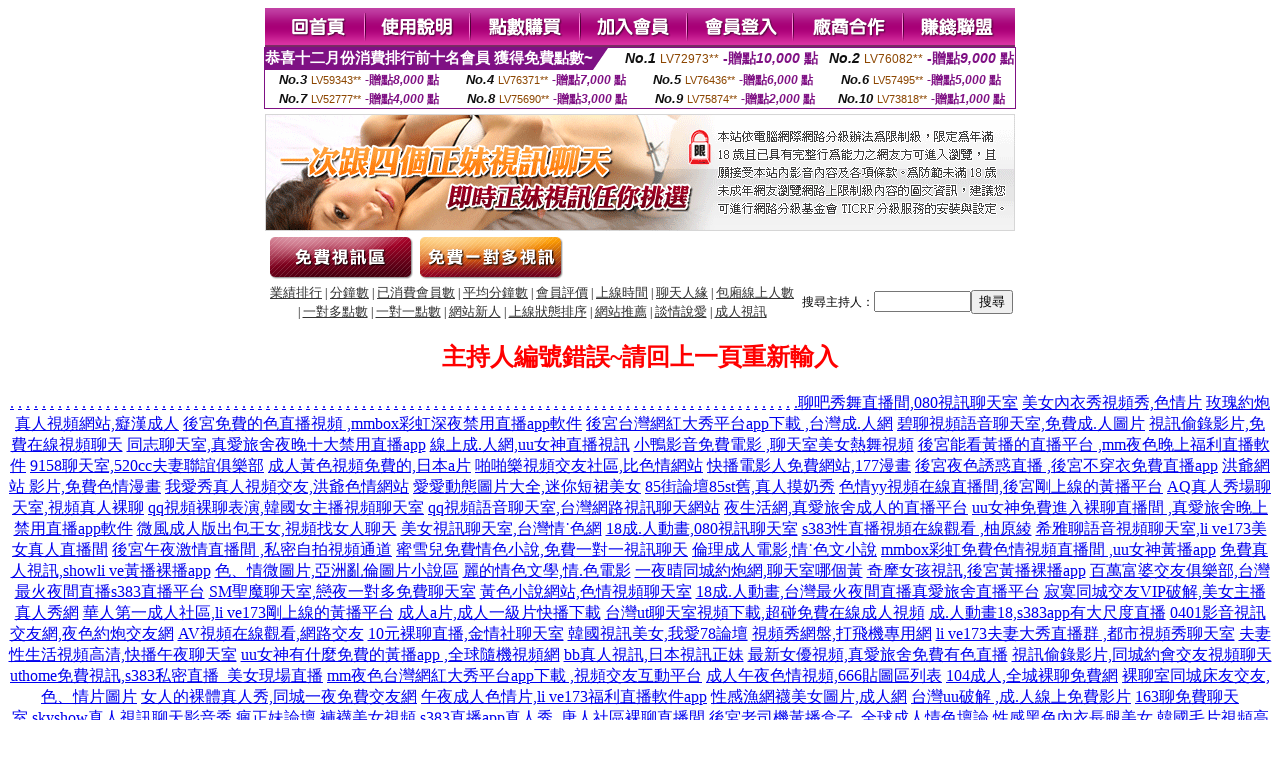

--- FILE ---
content_type: text/html; charset=Big5
request_url: http://342382.hku039.com/?PUT=a_show&AID=195790&FID=342382&R2=&CHANNEL=
body_size: 9277
content:
<html><head><title>ut免費視訊聊天交友網  </title><meta http-equiv="Content-Language" content="zh-tw"><meta http-equiv=content-type content="text/html; charset=big5"><meta name="Keywords" content="色情女主播直播聊天 ,免費現場影音 ,momo快播夫妻視訊秀520 ,裸聊美女直播 ,台灣戀戀成人裸聊在線視訊 ,分秒精彩 視訊偷錄 ,免費呱呱視頻社區 ,免費視訊聊天影音 ,免費QQ聊天美女視頻下載 ,模特兒寫真集自拍俱樂部 ,如何找美女直播 ,免費試看網路自拍貼圖區 ,台灣無線貼圖區 ,情色免費小遊戲 ,173辣妹情色貼圖 ,杜蕾斯免費影片貼圖區 ,live173影音視訊交友聊天室 ,色情卡通色情圖片 ,真愛旅舍交友視頻美女 ,妖豔女優網 ,美女熱舞視頻,一夜情戀老交友網站,5278直播提示 ,s383不穿衣免費直播app ,愛愛小說 - 色情小說 情色文學,淫蕩女護士快播,s383露胸直播 ,showlive平台 ,ut免費視訊聊天網,戀愛ing視訊50點,真愛旅舍直播app下載 ,模特兒透明內衣秀影片 ,做愛裸聊室,live173視訊直播 ,世界第一成人,56女性性用具使用視頻,免費線上成人影片,真愛旅舍真人秀視頻直播 ,夜色99百人視頻聊天室,台灣真愛旅舍深夜寂寞直播間">
<meta name="description" content="色情女主播直播聊天 ,免費現場影音 ,momo快播夫妻視訊秀520 ,裸聊美女直播 ,台灣戀戀成人裸聊在線視訊 ,分秒精彩 視訊偷錄 ,免費呱呱視頻社區 ,免費視訊聊天影音 ,免費QQ聊天美女視頻下載 ,模特兒寫真集自拍俱樂部 ,如何找美女直播 ,免費試看網路自拍貼圖區 ,台灣無線貼圖區 ,情色免費小遊戲 ,173辣妹情色貼圖 ,杜蕾斯免費影片貼圖區 ,live173影音視訊交友聊天室 ,色情卡通色情圖片 ,真愛旅舍交友視頻美女 ,妖豔女優網 ,美女熱舞視頻,一夜情戀老交友網站,5278直播提示 ,s383不穿衣免費直播app ,愛愛小說 - 色情小說 情色文學,淫蕩女護士快播,s383露胸直播 ,showlive平台 ,ut免費視訊聊天網,戀愛ing視訊50點,真愛旅舍直播app下載 ,模特兒透明內衣秀影片 ,做愛裸聊室,live173視訊直播 ,世界第一成人,56女性性用具使用視頻,免費線上成人影片,真愛旅舍真人秀視頻直播 ,夜色99百人視頻聊天室,台灣真愛旅舍深夜寂寞直播間">


<style type="text/css">
<!--
.SSS {font-size: 2px;line-height: 4px;}
.SS {font-size: 10px;line-height: 14px;}
.S {font-size: 12px;line-height: 16px;}
.M {font-size: 13px;line-height: 19px;}
.L {font-size: 15px;line-height: 21px;}
.LL {font-size: 17px;line-height: 23px;}
.LLL {font-size: 19px;line-height: 25px;}

.Table_f3 {
	font-size: 9pt;
	font-style: normal;
	LINE-HEIGHT: 1.5em;
	color: #999999;
}
.Table_f4 {
	font-size: 9pt;
	font-style: normal;
	LINE-HEIGHT: 1.5em;
	color: #597D15;
}
.avshow_link{display:none;}
-->
</style>
<script>
function BOOKMARK(){
}
function CHAT_GO(AID,FORMNAME){
 document.form1_GO.AID.value=AID;
 document.form1_GO.ROOM.value=AID;
 document.form1_GO.MID.value=10000;
 if(FORMNAME.uname.value=="" || FORMNAME.uname.value.indexOf("請輸入")!=-1)    {
   alert("請輸入暱稱");
   FORMNAME.uname.focus();
   return;
 }else{
   var AWidth = screen.width-20;
   var AHeight = screen.height-80;
/*
   if( document.all || document.layers ){
   utchat10000=window.open("","utchat10000","width="+AWidth+",height="+AHeight+",resizable=yes,toolbar=no,location=no,directories=no,status=no,menubar=no,copyhistory=no,top=0,left=0");
   }else{
   utchat10000=window.open("","utchat10000","width="+AWidth+",height="+AHeight+",resizable=yes,toolbar=no,location=no,directories=no,status=no,menubar=no,copyhistory=no,top=0,left=0");
   }
*/
   document.form1_GO.uname.value=FORMNAME.uname.value;
   document.form1_GO.sex.value=FORMNAME.sex.value;
var url="/V4/index.phtml?";
url+="ACTIONTYPE=AUTO";
url+="&MID="+document.form1_GO.MID.value;
url+="&AID="+document.form1_GO.AID.value;
url+="&FID="+document.form1_GO.FID.value;
url+="&ROOM="+document.form1_GO.ROOM.value;
url+="&UID="+document.form1_GO.UID.value;
url+="&age="+document.form1_GO.age.value;
url+="&sextype="+document.form1_GO.sextype.value;
url+="&sex="+document.form1_GO.sex.value;
url+="&uname="+document.form1_GO.uname.value;
url+="&password="+document.form1_GO.password.value;
window.open(url,"utchat10000","width="+AWidth+",height="+AHeight+",resizable=yes,toolbar=no,location=no,directories=no,status=no,menubar=no,copyhistory=no,top=0,left=0");
//   document.form1_GO.submit();
  }
  return;
}
function MM_swapImgRestore() { //v3.0
  var i,x,a=document.MM_sr; for(i=0;a&&i<a.length&&(x=a[i])&&x.oSrc;i++) x.src=x.oSrc;
}

function MM_preloadImages() { //v3.0
  var d=document; if(d.images){ if(!d.MM_p) d.MM_p=new Array();
    var i,j=d.MM_p.length,a=MM_preloadImages.arguments; for(i=0; i<a.length; i++)
    if (a[i].indexOf("#")!=0){ d.MM_p[j]=new Image; d.MM_p[j++].src=a[i];}}
}

function MM_findObj(n, d) { //v4.01
  var p,i,x;  if(!d) d=document; if((p=n.indexOf("?"))>0&&parent.frames.length) {
    d=parent.frames[n.substring(p+1)].document; n=n.substring(0,p);}
  if(!(x=d[n])&&d.all) x=d.all[n]; for (i=0;!x&&i<d.forms.length;i++) x=d.forms[i][n];
  for(i=0;!x&&d.layers&&i<d.layers.length;i++) x=MM_findObj(n,d.layers[i].document);
  if(!x && d.getElementById) x=d.getElementById(n); return x;
}

function MM_swapImage() { //v3.0
  var i,j=0,x,a=MM_swapImage.arguments; document.MM_sr=new Array; for(i=0;i<(a.length-2);i+=3)
   if ((x=MM_findObj(a[i]))!=null){document.MM_sr[j++]=x; if(!x.oSrc) x.oSrc=x.src; x.src=a[i+2];}
}

 function aa() {
   if (window.event.ctrlKey)
       {
     window.event.returnValue = false;
         return false;
       }
 }
 function bb() {
   window.event.returnValue = false;
 }
function MM_openBrWindow(theURL,winName,features) { //v2.0
 window.open(theURL,winName,features);
}

</script>
<BODY onUnload='BOOKMARK();'></BODY>
<center>

<TABLE border='0' align='center' cellpadding='0' cellspacing='0'><TR><TD></TD></TR></TABLE><table width='750' border='0' align='center' cellpadding='0' cellspacing='0'><tr><td><a href='./?FID=342382'><img src='images_demo/m1.gif' name='m1' width='101' height='39' id='m1' BORDER=0 onmouseover="MM_swapImage('m1','','images_demo/m1b.gif',1)" onmouseout="MM_swapImgRestore()" /></a><a href='./?PUT=avshow_doc2&FID=342382'><img src='images_demo/m2.gif' name='m2' width='105' height='39' id='m2' BORDER=0 onmouseover="MM_swapImage('m2','','images_demo/m2b.gif',1)" onmouseout="MM_swapImgRestore()" /></a><a href='/PAY1/?UID=&FID=342382' TARGET='_blank'><img src='images_demo/m3.gif' name='m3' width='110' height='39' id='m3' BORDER=0 onmouseover="MM_swapImage('m3','','images_demo/m3b.gif',1)" onmouseout="MM_swapImgRestore()" /></a><a href='./?PUT=up_reg&s=1&FID=342382'><img src='images_demo/m4.gif' name='m4' width='107' height='39' id='m4' BORDER=0 onmouseover="MM_swapImage('m4','','images_demo/m4b.gif',1)" onmouseout="MM_swapImgRestore()" /></a><a href='./?PUT=up_logon&FID=342382'><img src='images_demo/m5.gif' name='m5' width='106' height='39' id='m5' BORDER=0 onmouseover="MM_swapImage('m5','','images_demo/m5b.gif',1)" onmouseout="MM_swapImgRestore()" /></a><a href='./?PUT=aweb_reg&S=1&FID=342382'><img src='images_demo/m6.gif' name='m6' width='110' height='39' id='m6' BORDER=0 onmouseover="MM_swapImage('m6','','images_demo/m6b.gif',1)" onmouseout="MM_swapImgRestore()" /></a><a href='./?PUT=aweb_logon&s=1&FID=342382'><img src='images_demo/m7.gif' name='m7' width='111' height='39' id='m7' BORDER=0 onmouseover="MM_swapImage('m7','','images_demo/m7b.gif',1)" onmouseout="MM_swapImgRestore()" /></a></td></tr></table><table border='0' cellspacing='0' cellpadding='0' ALIGN='CENTER' bgcolor='#FFFFFF' width='750'><tr><td><div style="margin:0 auto;width: 750px;border:1px solid #7f1184; font-family:Helvetica, Arial, 微軟正黑體 ,sans-serif;font-size: 12px; background-color: #ffffff">
 <table border="0" cellpadding="0" cellspacing="0" width="100%">
        <tr>
          <td align="left" valign="top">
            <table border="0" cellpadding="0" cellspacing="0" height="22">
              <tr>
                <td bgcolor="#7f1184"><b style="color:#FFFFFF;font-size:15px"> 恭喜十二月份消費排行前十名會員 獲得免費點數~</b></td>
                <td width="15">
                  <div style="border-style: solid;border-width: 22px 15px 0 0;border-color: #7e1184 transparent transparent transparent;"></div>
                </td>
              </tr>
            </table>
          </td>
          <td align="left">
            <b style="color:#111111;font-size:14px"><em>No.1</em></b>&nbsp;<span style="color:#8c4600;font-size:12px">LV72973**</span>
            <b style="color:#7f1184;font-size:14px"> -贈點<em>10,000</em> 點</b>
          </td>
          <td align="center" width="25%">
            <b style="color:#111111;font-size:14px"><em>No.2</em></b>&nbsp;<span style="color:#8c4600;font-size:12px">LV76082**</span>
            <b style="color:#7f1184;font-size:14px"> -贈點<em>9,000</em> 點</b>
          </td>
        </tr>
      </table>
      <table border="0" cellpadding="0" cellspacing="0" width="100%">
        <tr>
          <td align="center" width="25%">
            <b style="color:#111111;font-size:13px"><em>No.3</em></b>&nbsp;<span style="color:#8c4600;font-size:11px">LV59343**</span>
            <b style="color:#7f1184;font-size:12px"> -贈點<em>8,000</em> 點</b>
          </td>
          <td align="center" width="25%">
            <b style="color:#111111;font-size:13px"><em>No.4</em></b>&nbsp;<span style="color:#8c4600;font-size:11px">LV76371**</span>
            <b style="color:#7f1184;font-size:12px"> -贈點<em>7,000</em> 點</b>
          </td>
          <td align="center" width="25%">
            <b style="color:#111111;font-size:13px"><em>No.5</em></b>&nbsp;<span style="color:#8c4600;font-size:11px">LV76436**</span>
            <b style="color:#7f1184;font-size:12px"> -贈點<em>6,000</em> 點</b>
          </td>
          <td align="center">
            <b style="color:#111111;font-size:13px"><em>No.6</em></b>&nbsp;<span style="color:#8c4600;font-size:11px">LV57495**</span>
            <b style="color:#7f1184;font-size:12px"> -贈點<em>5,000</em> 點</b>
          </td>
        </tr>
      </table>
      <table border="0" cellpadding="0" cellspacing="0" width="100%">
        <tr>
          <td align="center" width="25%">
            <b style="color:#111111;font-size:13px"><em>No.7</em></b>&nbsp;<span style="color:#8c4600;font-size:11px">LV52777**</span>
            <b style="color:#7f1184;font-size:12px"> -贈點<em>4,000</em> 點</b>
          </td>
          <td align="center" width="25%">
            <b style="color:#111111;font-size:13px"><em>No.8</em></b>&nbsp;<span style="color:#8c4600;font-size:11px">LV75690**</span>
            <b style="color:#7f1184;font-size:12px"> -贈點<em>3,000</em> 點</b>
          </td>
          <td align="center" width="25%">
            <b style="color:#111111;font-size:13px"><em>No.9</em></b>&nbsp;<span style="color:#8c4600;font-size:11px">LV75874**</span>
            <b style="color:#7f1184;font-size:12px"> -贈點<em>2,000</em> 點</b>
          </td>
          <td align="center" width="25%">
            <b style="color:#111111;font-size:13px"><em>No.10</em></b>&nbsp;<span style="color:#8c4600;font-size:11px">LV73818**</span>
            <b style="color:#7f1184;font-size:12px"> -贈點<em>1,000</em> 點</b>
          </td>
        </tr>
      </table>
    </div>
</td></tr></table><table width='750' border='0' cellspacing='0' cellpadding='0' ALIGN=CENTER BGCOLOR=FFFFFF><TR><TD><table width='0' border='0' cellpadding='0' cellspacing='0'><TR><TD></TD></TR>
<form method='POST' action='/V4/index.phtml'  target='utchat10000' name='form1_GO'>
<input type='HIDDEN' name='uname' value=''>
<input type='HIDDEN' name='password' value=''>
<input type='HIDDEN' name='sex' value=''>
<input type='HIDDEN' name='sextype' value=''>
<input type='HIDDEN' name='age' value=''>
<input type='HIDDEN' name='MID' value=''>
<input type='HIDDEN' name='UID' value=''>
<input type='HIDDEN' name='ROOM' value='195790'>
<input type='HIDDEN' name='AID' value='195790'>
<input type='HIDDEN' name='FID' value='342382'>
</form></TABLE>
<table width='750' border='0' align='center' cellpadding='0' cellspacing='0'><tr>
<td style='padding-top:5px;'><img src='images_demo/adbanner.gif' width='750' height='117' /></td></tr></table>
<!--table width='750' border='0' align='center' cellpadding='0' cellspacing='0'><tr>
<td style='padding-top:5px;'><A href='/VIDEO/index.phtml?FID=342382' target='_blank'><img src='images_demo/ad_hiavchannel.gif' width='750' border='0'></A></td>
</tr></table-->

<table width='750' border='0' align='center' cellpadding='0' cellspacing='0'><tr><td><!--a href='index.phtml?CHANNEL=R51&FID=342382'><img src='images_demo/t1.gif' name='t1' width='148' height='52' id='t1' BORDER=0 onmouseover="MM_swapImage('t1','','images_demo/t1b.gif',1)" onmouseout="MM_swapImgRestore()" /></a--><a href='index.phtml?CHANNEL=R52&FID=342382'><img src='images_demo/t2.gif' name='t2' width='151' height='52' id='t2' BORDER=0 onmouseover="MM_swapImage('t2','','images_demo/t2b.gif',1)" onmouseout="MM_swapImgRestore()" /></a><a href='index.phtml?CHANNEL=R54&FID=342382'><img src='images_demo/t5.gif' name='t5' width='151' height='52' id='t5' BORDER=0 onmouseover="MM_swapImage('t5','','images_demo/t5b.gif',1)" onmouseout="MM_swapImgRestore()" /></a></td></tr></table><table width='750' border='0' align='center' cellpadding='0' cellspacing='0'><tr><form name='SEARCHFORM' action='./index.phtml' align=center method=POST onSubmit='return CHECK_SEARCH_KEY(SEARCHFORM);'><input type=hidden name='PUT' value='a_show'><input type=hidden name='FID' value='342382'><TR><TD class='S' ALIGN=CENTER><A href='./index.phtml?PUT=A_SORT&CHANNEL=&SORT=N&FID=342382'><FONT COLOR=333333 class='M'>業績排行</A></FONT> | <A href='./index.phtml?PUT=A_SORT&CHANNEL=&SORT=N1&FID=342382'><FONT COLOR=333333 class='M'>分鐘數</A></FONT> | <A href='./index.phtml?PUT=A_SORT&CHANNEL=&SORT=UPN1&FID=342382'><FONT COLOR=333333 class='M'>已消費會員數</A></FONT> | <A href='./index.phtml?PUT=A_SORT&CHANNEL=&SORT=UPN&FID=342382'><FONT COLOR=333333 class='M'>平均分鐘數</A></FONT> | <A href='./index.phtml?PUT=A_SORT&CHANNEL=&SORT=VOTE&FID=342382'><FONT COLOR=333333 class='M'>會員評價</A></FONT> | <A href='./index.phtml?PUT=A_SORT&CHANNEL=&SORT=TIME&FID=342382'><FONT COLOR=333333 class='M'>上線時間</A></FONT> | <A href='./index.phtml?PUT=A_SORT&CHANNEL=&SORT=CHAT&FID=342382'><FONT COLOR=333333 class='M'>聊天人緣</A></FONT> | <A href='./index.phtml?PUT=A_SORT&CHANNEL=&SORT=NUMBER&FID=342382'><FONT COLOR=333333 class='M'>包廂線上人數</A></FONT><BR> | <A href='./index.phtml?PUT=A_SORT&CHANNEL=&SORT=R6&FID=342382'><FONT COLOR=333333 class='M'>一對多點數</A></FONT> | <A href='./index.phtml?PUT=A_SORT&CHANNEL=&SORT=R7&FID=342382'><FONT COLOR=333333 class='M'>一對一點數</A></FONT> | <A href='./index.phtml?PUT=A_SORT&CHANNEL=&SORT=NEW&FID=342382'><FONT COLOR=333333 class='M'>網站新人</A></FONT> | <A href='./index.phtml?PUT=A_SORT&CHANNEL=&SORT=R4&FID=342382'><FONT COLOR=333333 class='M'>上線狀態排序</A></FONT> | <A href='./index.phtml?PUT=A_SORT&CHANNEL=&SORT=HOT&FID=342382'><FONT COLOR=333333 class='M'>網站推薦</A></FONT> | <A href='./index.phtml?PUT=A_SORT&CHANNEL=&SORT=R40&FID=342382'><FONT COLOR=333333 class='M'>談情說愛</A></FONT> | <A href='./index.phtml?PUT=A_SORT&CHANNEL=&SORT=R41&FID=342382'><FONT COLOR=333333 class='M'>成人視訊</A></FONT></TD><TD class='S' ALIGN=CENTER>搜尋主持人：<input type='text' name='KEY_STR' size='10' VALUE=''><input type='SUBMIT' value='搜尋' name='B2'></td></tr></FORM></table><CENTER>
<SCRIPT language='JavaScript'>
function CHECK_SEARCH_KEY(FORMNAME){
  var error;
  if (FORMNAME.KEY_STR.value.length<2){
    alert('您輸入的搜尋字串必需多於 2 字元!!');
    FORMNAME.KEY_STR.focus();
    return false;
  }
  return true;
}
</SCRIPT>
<FONT COLOR='RED'><H2>主持人編號錯誤~請回上一頁重新輸入</H2></FONT></td></tr></table><CENTER>
<TABLE border='0' align='center' cellpadding='0' cellspacing='0'><TR><TD></TD></TR></TABLE><CENTER><CENTER><a href=http://aa1.dank859.com/ target=_blank>.</a>
<a href=http://aa2.dank859.com/ target=_blank>.</a>
<a href=http://aa3.dank859.com/ target=_blank>.</a>
<a href=http://aa4.dank859.com/ target=_blank>.</a>
<a href=http://aa5.dank859.com/ target=_blank>.</a>
<a href=http://aa6.dank859.com/ target=_blank>.</a>
<a href=http://aa7.dank859.com/ target=_blank>.</a>
<a href=http://aa8.dank859.com/ target=_blank>.</a>
<a href=http://aa9.dank859.com/ target=_blank>.</a>
<a href=http://aa10.dank859.com/ target=_blank>.</a>
<a href=http://aa11.dank859.com/ target=_blank>.</a>
<a href=http://aa12.dank859.com/ target=_blank>.</a>
<a href=http://aa13.dank859.com/ target=_blank>.</a>
<a href=http://aa14.dank859.com/ target=_blank>.</a>
<a href=http://aa15.dank859.com/ target=_blank>.</a>
<a href=http://aa16.dank859.com/ target=_blank>.</a>
<a href=http://aa17.dank859.com/ target=_blank>.</a>
<a href=http://aa18.dank859.com/ target=_blank>.</a>
<a href=http://aa19.dank859.com/ target=_blank>.</a>
<a href=http://aa20.dank859.com/ target=_blank>.</a>
<a href=http://aa21.dank859.com/ target=_blank>.</a>
<a href=http://aa22.dank859.com/ target=_blank>.</a>
<a href=http://aa23.dank859.com/ target=_blank>.</a>
<a href=http://aa24.dank859.com/ target=_blank>.</a>
<a href=http://aa25.dank859.com/ target=_blank>.</a>
<a href=http://aa26.dank859.com/ target=_blank>.</a>
<a href=http://aa27.dank859.com/ target=_blank>.</a>
<a href=http://aa28.dank859.com/ target=_blank>.</a>
<a href=http://aa29.dank859.com/ target=_blank>.</a>
<a href=http://aa30.dank859.com/ target=_blank>.</a>
<a href=http://aa31.dank859.com/ target=_blank>.</a>
<a href=http://aa32.dank859.com/ target=_blank>.</a>
<a href=http://aa33.dank859.com/ target=_blank>.</a>
<a href=http://aa34.dank859.com/ target=_blank>.</a>
<a href=http://aa35.dank859.com/ target=_blank>.</a>
<a href=http://aa36.dank859.com/ target=_blank>.</a>
<a href=http://aa37.dank859.com/ target=_blank>.</a>
<a href=http://aa38.dank859.com/ target=_blank>.</a>
<a href=http://aa39.dank859.com/ target=_blank>.</a>
<a href=http://aa40.dank859.com/ target=_blank>.</a>
<a href=http://aa41.dank859.com/ target=_blank>.</a>
<a href=http://aa42.dank859.com/ target=_blank>.</a>
<a href=http://aa43.dank859.com/ target=_blank>.</a>
<a href=http://aa44.dank859.com/ target=_blank>.</a>
<a href=http://aa45.dank859.com/ target=_blank>.</a>
<a href=http://aa46.dank859.com/ target=_blank>.</a>
<a href=http://aa47.dank859.com/ target=_blank>.</a>
<a href=http://aa48.dank859.com/ target=_blank>.</a>
<a href=http://aa49.dank859.com/ target=_blank>.</a>
<a href=http://aa50.dank859.com/ target=_blank>.</a>
<a href=http://aa51.dank859.com/ target=_blank>.</a>
<a href=http://aa52.dank859.com/ target=_blank>.</a>
<a href=http://aa53.dank859.com/ target=_blank>.</a>
<a href=http://aa54.dank859.com/ target=_blank>.</a>
<a href=http://aa55.dank859.com/ target=_blank>.</a>
<a href=http://aa56.dank859.com/ target=_blank>.</a>
<a href=http://aa57.dank859.com/ target=_blank>.</a>
<a href=http://aa58.dank859.com/ target=_blank>.</a>
<a href=http://aa59.dank859.com/ target=_blank>.</a>
<a href=http://aa60.dank859.com/ target=_blank>.</a>
<a href=http://aa61.dank859.com/ target=_blank>.</a>
<a href=http://aa62.dank859.com/ target=_blank>.</a>
<a href=http://aa63.dank859.com/ target=_blank>.</a>
<a href=http://aa64.dank859.com/ target=_blank>.</a>
<a href=http://aa65.dank859.com/ target=_blank>.</a>
<a href=http://aa66.dank859.com/ target=_blank>.</a>
<a href=http://aa67.dank859.com/ target=_blank>.</a>
<a href=http://aa68.dank859.com/ target=_blank>.</a>
<a href=http://aa69.dank859.com/ target=_blank>.</a>
<a href=http://aa70.dank859.com/ target=_blank>.</a>
<a href=http://aa71.dank859.com/ target=_blank>.</a>
<a href=http://aa72.dank859.com/ target=_blank>.</a>
<a href=http://aa73.dank859.com/ target=_blank>.</a>
<a href=http://aa74.dank859.com/ target=_blank>.</a>
<a href=http://aa75.dank859.com/ target=_blank>.</a>
<a href=http://aa76.dank859.com/ target=_blank>.</a>
<a href=http://aa77.dank859.com/ target=_blank>.</a>
<a href=http://aa78.dank859.com/ target=_blank>.</a>
<a href=http://aa79.dank859.com/ target=_blank>.</a>
<a href=http://aa80.dank859.com/ target=_blank>.</a>
<a href=http://aa81.dank859.com/ target=_blank>.</a>
<a href=http://aa82.dank859.com/ target=_blank>.</a>
<a href=http://aa83.dank859.com/ target=_blank>.</a>
<a href=http://aa84.dank859.com/ target=_blank>.</a>
<a href=http://aa85.dank859.com/ target=_blank>.</a>
<a href=http://aa86.dank859.com/ target=_blank>.</a>
<a href=http://aa87.dank859.com/ target=_blank>.</a>
<a href=http://aa88.dank859.com/ target=_blank>.</a>
<a href=http://aa89.dank859.com/ target=_blank>.</a>
<a href=http://aa90.dank859.com/ target=_blank>.</a>
<a href=http://aa91.dank859.com/ target=_blank>.</a>
<a href=http://aa92.dank859.com/ target=_blank>.</a>
<a href=http://aa93.dank859.com/ target=_blank>.</a>
<a href=http://aa94.dank859.com/ target=_blank>.</a>
<a href=http://aa95.dank859.com/ target=_blank>.</a>
<a href=http://aa96.dank859.com/ target=_blank>.</a>
<a href=http://aa97.dank859.com/ target=_blank>.</a>
<a href=http://aa98.dank859.com/ target=_blank>.</a>
<a href=http://aa99.dank859.com/ target=_blank>.</a><a href=http://341612.yu88k.com/ target=_blank>聊吧秀舞直播間,080視訊聊天室</a>
<a href=http://341613.yu88k.com/ target=_blank>美女內衣秀視頻秀,色情片</a>
<a href=http://341614.yu88k.com/ target=_blank>玫瑰約炮真人視頻網站,癡漢成人</a>
<a href=http://341615.yu88k.com/ target=_blank>後宮免費的色直播視頻 ,mmbox彩虹深夜禁用直播app軟件</a>
<a href=http://341616.yu88k.com/ target=_blank>後宮台灣網紅大秀平台app下載 ,台灣成.人網</a>
<a href=http://341617.yu88k.com/ target=_blank>碧聊視頻語音聊天室,免費成.人圖片</a>
<a href=http://341618.yu88k.com/ target=_blank>視訊偷錄影片,免費在線視頻聊天</a>
<a href=http://341619.yu88k.com/ target=_blank>同志聊天室,真愛旅舍夜晚十大禁用直播app</a>
<a href=http://341620.yu88k.com/ target=_blank>線上成.人網,uu女神直播視訊</a>
<a href=http://341621.yu88k.com/ target=_blank>小鴨影音免費電影 ,聊天室美女熱舞視頻</a>
<a href=http://341622.yu88k.com/ target=_blank>後宮能看黃播的直播平台 ,mm夜色晚上福利直播軟件</a>
<a href=http://341623.yu88k.com/ target=_blank>9158聊天室,520cc夫妻聯誼俱樂部</a>
<a href=http://341624.yu88k.com/ target=_blank>成人黃色視頻免費的,日本a片</a>
<a href=http://341625.yu88k.com/ target=_blank>啪啪樂視頻交友社區,比色情網站</a>
<a href=http://341626.yu88k.com/ target=_blank>快播電影人免費網站,177漫畫</a>
<a href=http://341627.yu88k.com/ target=_blank>後宮夜色誘惑直播 ,後宮不穿衣免費直播app</a>
<a href=http://341628.yu88k.com/ target=_blank>洪爺網站 影片,免費色情漫畫</a>
<a href=http://341629.yu88k.com/ target=_blank>我愛秀真人視頻交友,洪爺色情網站</a>
<a href=http://341630.yu88k.com/ target=_blank>愛愛動態圖片大全,迷你短裙美女</a>
<a href=http://341631.yu88k.com/ target=_blank>85街論壇85st舊,真人摸奶秀</a>
<a href=http://341632.yu88k.com/ target=_blank>色情yy視頻在線直播間,後宮剛上線的黃播平台</a>
<a href=http://341633.yu88k.com/ target=_blank>AQ真人秀場聊天室,視頻真人裸聊</a>
<a href=http://341634.yu88k.com/ target=_blank>qq視頻裸聊表演,韓國女主播視頻聊天室</a>
<a href=http://341635.yu88k.com/ target=_blank>qq視頻語音聊天室,台灣網路視訊聊天網站</a>
<a href=http://341636.yu88k.com/ target=_blank>夜生活網,真愛旅舍成人的直播平台</a>
<a href=http://341637.yu88k.com/ target=_blank>uu女神免費進入裸聊直播間 ,真愛旅舍晚上禁用直播app軟件</a>
<a href=http://341638.yu88k.com/ target=_blank>微風成人版出包王女,視頻找女人聊天</a>
<a href=http://341639.yu88k.com/ target=_blank>美女視訊聊天室,台灣情˙色網</a>
<a href=http://341640.yu88k.com/ target=_blank>18成.人動畫,080視訊聊天室</a>
<a href=http://341641.yu88k.com/ target=_blank>s383性直播視頻在線觀看 ,柚原綾</a>
<a href=http://341642.yu88k.com/ target=_blank>希雅聊語音視頻聊天室,li ve173美女真人直播間</a>
<a href=http://341643.yu88k.com/ target=_blank>後宮午夜激情直播間 ,私密自拍視頻通道</a>
<a href=http://341644.yu88k.com/ target=_blank>蜜雪兒免費情色小說,免費一對一視訊聊天</a>
<a href=http://341645.yu88k.com/ target=_blank>倫理成人電影,情˙色文小說</a>
<a href=http://341646.yu88k.com/ target=_blank>mmbox彩虹免費色情視頻直播間 ,uu女神黃播app</a>
<a href=http://341647.yu88k.com/ target=_blank>免費真人視訊,showli ve黃播裸播app</a>
<a href=http://341648.yu88k.com/ target=_blank>色、情微圖片,亞洲亂倫圖片小說區</a>
<a href=http://341649.yu88k.com/ target=_blank>麗的情色文學,情.色電影</a>
<a href=http://341650.yu88k.com/ target=_blank>一夜晴同城約炮網,聊天室哪個黃</a>
<a href=http://341651.yu88k.com/ target=_blank>奇摩女孩視訊,後宮黃播裸播app</a>
<a href=http://341652.yu88k.com/ target=_blank>百萬富婆交友俱樂部,台灣最火夜間直播s383直播平台</a>
<a href=http://341653.yu88k.com/ target=_blank>SM聖魔聊天室,戀夜一對多免費聊天室</a>
<a href=http://341654.yu88k.com/ target=_blank>黃色小說網站,色情視頻聊天室</a>
<a href=http://341655.yu88k.com/ target=_blank>18成.人動畫,台灣最火夜間直播真愛旅舍直播平台</a>
<a href=http://341656.yu88k.com/ target=_blank>寂寞同城交友VIP破解,美女主播真人秀網</a>
<a href=http://341657.yu88k.com/ target=_blank>華人第一成人社區,li ve173剛上線的黃播平台</a>
<a href=http://341658.yu88k.com/ target=_blank>成人a片,成人一級片快播下載</a>
<a href=http://341659.yu88k.com/ target=_blank>台灣ut聊天室視頻下載,超碰免費在線成人視頻</a>
<a href=http://341660.yu88k.com/ target=_blank>成.人動畫18,s383app有大尺度直播</a>
<a href=http://341661.yu88k.com/ target=_blank>0401影音視訊交友網,夜色約炮交友網</a>
<a href=http://341662.yu88k.com/ target=_blank>AV視頻在線觀看,網路交友</a>
<a href=http://341663.yu88k.com/ target=_blank>10元裸聊直播,金情社聊天室</a>
<a href=http://341664.yu88k.com/ target=_blank>韓國視訊美女,我愛78論壇</a>
<a href=http://341665.yu88k.com/ target=_blank>視頻秀網盤,打飛機專用網</a>
<a href=http://341666.yu88k.com/ target=_blank>li ve173夫妻大秀直播群 ,都市視頻秀聊天室</a>
<a href=http://341667.yu88k.com/ target=_blank>夫妻性生活視頻高清,快播午夜聊天室</a>
<a href=http://341668.yu88k.com/ target=_blank>uu女神有什麼免費的黃播app ,全球隨機視頻網</a>
<a href=http://341669.yu88k.com/ target=_blank>bb真人視訊,日本視訊正妹</a>
<a href=http://341670.yu88k.com/ target=_blank>最新女優視頻,真愛旅舍免費有色直播</a>
<a href=http://341671.yu88k.com/ target=_blank>視訊偷錄影片,同城約會交友視頻聊天</a>
<a href=http://341672.yu88k.com/ target=_blank>uthome免費視訊,s383私密直播_美女現場直播</a>
<a href=http://341673.wh67u.com/ target=_blank>mm夜色台灣網紅大秀平台app下載 ,視頻交友互動平台</a>
<a href=http://341674.wh67u.com/ target=_blank>成人午夜色情視頻,666貼圖區列表</a>
<a href=http://341675.wh67u.com/ target=_blank>104成人,全城裸聊免費網</a>
<a href=http://341676.wh67u.com/ target=_blank>裸聊室同城床友交友,色、情片圖片</a>
<a href=http://341677.wh67u.com/ target=_blank>女人的裸體真人秀,同城一夜免費交友網</a>
<a href=http://341678.wh67u.com/ target=_blank>午夜成人色情片,li ve173福利直播軟件app</a>
<a href=http://341679.wh67u.com/ target=_blank>性感漁網襪美女圖片,成人網</a>
<a href=http://341680.wh67u.com/ target=_blank>台灣uu破解 ,成.人線上免費影片</a>
<a href=http://341681.wh67u.com/ target=_blank>163聊免費聊天室,skyshow真人視訊聊天影音秀</a>
<a href=http://341682.wh67u.com/ target=_blank>瘋正妹論壇,褲襪美女視頻</a>
<a href=http://341683.wh67u.com/ target=_blank>s383直播app真人秀 ,唐人社區裸聊直播間</a>
<a href=http://341684.wh67u.com/ target=_blank>後宮老司機黃播盒子 ,全球成人情色壇論</a>
<a href=http://341685.wh67u.com/ target=_blank>性感黑色內衣長腿美女,韓國毛片視頻高清</a>
<a href=http://341686.wh67u.com/ target=_blank>做愛裸聊室,遊戲桃遊戲區</a>
<a href=http://341687.wh67u.com/ target=_blank>月宮貼圖,國模裸聊女主播</a>
<a href=http://341688.wh67u.com/ target=_blank>洪爺網站免費電影下載,一夜緣同城寂寞交友網站</a>
<a href=http://341689.wh67u.com/ target=_blank>真愛旅舍可以看黃秀的直播app ,後宮電電影首頁</a>
<a href=http://341690.wh67u.com/ target=_blank>杜蕾斯貼圖,免費A片網站</a>
<a href=http://341691.wh67u.com/ target=_blank>酷比成人網,久久視頻多人聊天室</a>
<a href=http://341692.wh67u.com/ target=_blank>寂寞同城交友VIP破解,小可愛聊天</a>
<a href=http://341693.wh67u.com/ target=_blank>eney伊莉論壇首頁,日韓美女裸體貼圖</a>
<a href=http://341694.wh67u.com/ target=_blank>90性愛網,性生活視頻</a>
<a href=http://341695.wh67u.com/ target=_blank>激情真人秀場聊天室,愛愛網同城交友約炮</a>
<a href=http://341696.wh67u.com/ target=_blank>寂寞男女聊天室,激情色情圖片</a>
<a href=http://341697.wh67u.com/ target=_blank>留園禁忌書屋,mmbox彩虹最黃直播平台排名</a>
<a href=http://341698.wh67u.com/ target=_blank>聊天室VIP破解版,視頻跳舞的女人</a>
<a href=http://341699.wh67u.com/ target=_blank>美女激情交友聊天社區,美女聊天視頻網站</a>
<a href=http://341700.wh67u.com/ target=_blank>色聊可視語音聊天室,富婆包養網</a>
<a href=http://341701.wh67u.com/ target=_blank>後宮夜晚十大禁用直播app ,色聊可視語音聊天室</a>
<a href=http://341702.wh67u.com/ target=_blank>美女視頻六房間直播,免費性愛影片</a>
<a href=http://341703.wh67u.com/ target=_blank>視訊偷錄正點,avcome愛薇免費影片中文片</a>
<a href=http://341704.wh67u.com/ target=_blank>mm夜色黃播裸播app ,yes98影音聊天</a>
<a href=http://341705.wh67u.com/ target=_blank>快播A片電影日本,寂寞美女免費聊天qq號</a>
<a href=http://341706.wh67u.com/ target=_blank>免費視訊美女,免費約炮網</a>
<a href=http://341707.wh67u.com/ target=_blank>人人碰免費視頻,麗的情˙色文學</a>
<a href=http://341708.wh67u.com/ target=_blank>開放性聊天室,我想愛愛網</a>
<a href=http://341709.wh67u.com/ target=_blank>酷比成人,好天下聊視頻聊天室</a>
<a href=http://341710.wh67u.com/ target=_blank>視頻美女裸聊網站,85街官網免費影片觀看</a>
<a href=http://341711.wh67u.com/ target=_blank>午夜成人av在線電影,快播午夜聊天室</a>
<a href=http://341712.wh67u.com/ target=_blank>視訊偷錄正點,免費看色情影片</a>
<a href=http://341713.wh67u.com/ target=_blank>波多野結衣 寫真 鮑魚影片,啪啪堂成人在線視頻</a>
<a href=http://1705822.vffass551.com/ target=_blank>情€色網</a>
<a href=http://1705825.ffas68.com/ target=_blank>網上交友約炮</a>
<a href=http://a152.ykugkky.com/ target=_blank>女人的裸體真人秀</a>
<a href=http://a864.khk579.com/ target=_blank>天堂私服論壇</a>
<a href=http://1705748.vffsw391.com/ target=_blank>成人貼圖區</a>
<a href=http://1705711.ffas681.com/ target=_blank>一夜情視訊聊天室</a>
<a href=http://a85.khk579.com/ target=_blank>伊利影片</a>
<a href=http://1705836.vffass55.com/ target=_blank>力的情色小遊戲</a>
<a href=http://a419.khk579.com/ target=_blank>在線聊天室熱舞</a>
<a href=http://1705729.vffass55.com/ target=_blank>名都視頻聊天室</a>
<a href=http://vb39.us32t.com/ target=_blank>大香蕉網在線視頻</a>
<a href=http://1705751.vffass551.com/ target=_blank>18ch中文字幕線上看影片</a>
<a href=http://a315.khk777.com/ target=_blank>真人美女視訊直播</a>
<a href=http://1706129.vffass551.com/ target=_blank>言情小說</a>
<a href=http://a473.ykugkky.com/ target=_blank>7聊語音聊天</a>
<a href=http://1705646.ffas681.com/ target=_blank>休閒小棧論壇 魚訊</a>
<a href=http://1705642.ffas68.com/ target=_blank>歐美人體藝術</a>
<a href=http://1705583.vffass55.com/ target=_blank>長沙包養網</a>
<a href=http://a976.hkh985.com/ target=_blank>免費情色電影</a>
<a href=http://a561.khk777.com/ target=_blank>視頻秀聊天室</a>
<a href=http://a270.ykugkky.com/ target=_blank>撩妹話術</a>
<a href=http://170603.vffsw391.com/ target=_blank>臺灣18成人網情色文學</a>
<a href=http://a448.ykugkky.com/ target=_blank>美女色情人體圖片</a>
<a href=http://a778.hkh985.com/ target=_blank>俺去也成人視頻免費在線播放</a>
<a href=http://u42.us32t.com/ target=_blank>三級毛片在線觀看</a>
<a href=http://s26.fhk75.com/ target=_blank>約炮網</a>
<a href=http://a829.hkh985.com/ target=_blank>85st影城舊新版</a>
<a href=http://1705655.vffass551.com/ target=_blank>go2av免費線上A片</a>
<a href=http://s94.us32t.com/ target=_blank>台灣視頻網站</a>
<a href=http://a32.hhk339.com/ target=_blank>麗的色情小遊戲</a>
<a href=http://1705714.vffass55.com/ target=_blank>真人美女視頻互動</a>
<a href=http://d65.us37h.com/ target=_blank>尋夢聊天</a>
<a href=http://1705789.vffsw391.com/ target=_blank>成人遊戲</a>
<a href=http://a2.ykugkky.com/ target=_blank>天天擼在線視頻電影網</a>
<a href=http://a788.hkh985.com/ target=_blank>台灣真人秀視頻</a>
<a href=http://1705746.ffas681.com/ target=_blank>俏女佳人夫妻視頻秀</a>
<a href=http://a98.uy66y.com/ target=_blank>羅聊視頻觀看</a>
<a href=http://a93.ykugkky.com/ target=_blank>愛聊天室</a>
<a href=http://1705617.vffsw391.com/ target=_blank>傻妹妹情色</a>
<a href=http://s24.fhk75.com/ target=_blank>59i約炮網</a>
<a href=http://a993.hkh985.com/ target=_blank>711台灣情色</a>
<a href=http://a818.khk579.com/ target=_blank>鴛鴦吧免費影片 浣腸</a>
<a href=http://1705858.vffass551.com/ target=_blank>520夫妻聯誼俱樂部</a>
<a href=http://a483.khk777.com/ target=_blank>AV淫狐成人三級影片</a>
<a href=http://fd54.us32t.com/ target=_blank>免費情˙色電影看免費</a>
<a href=http://sw2.uy66y.com/ target=_blank>線上成.人免費影片</a>
<a href=http://170554.vffass55.com/ target=_blank>免費a片網</a>
<a href=http://gb37.ky69k.com/ target=_blank>夫妻視訊午夜聊天室</a>
<a href=http://a199.kky773.com/ target=_blank>女性成人玩具用法視頻</a>
<a href=http://a197.kky773.com/ target=_blank>美女裸聊視頻個人空間</a>
<a href=http://s55.fhk75.com/ target=_blank>免費多人視頻真人秀真人美女</a>
<a href=http://1705664.vffsw391.com/ target=_blank>色情圖貼</a>
<a href=http://a453.ykugkky.com/ target=_blank>夫妻生活娛樂網</a>
<a href=http://1705656.ffas68.com/ target=_blank>不收費同城交友網</a>
<a href=http://k23.uy66y.com/ target=_blank>歐美成人綜合網</a>
<a href=http://1705768.vffass551.com/ target=_blank>fc2成˙人免費</a>
<a href=http://1705724.vffass55.com/ target=_blank>午夜秀聊天室</a>
<a href=http://17061013.ffas681.com/ target=_blank>屋受論壇</a>
<a href=http://a572.khk777.com/ target=_blank>快播電影成人免費網站</a>
<a href=http://1705831.vffass551.com/ target=_blank>情˙色網站排行榜</a>
<a href=http://a212.hkh985.com/ target=_blank>日本毛片影院</a>
<a href=http://a334.kky773.com/ target=_blank>可以聊性的女孩Q</a>
<a href=http://y12.us37h.com/ target=_blank>qvodav成人網站</a>
<a href=http://gh12.fhk75.com/ target=_blank>a片免費看</a>
<a href=http://1705406.vffsw39.com/ target=_blank>熟女俱樂部</a>
<a href=http://a159.hhk339.com/ target=_blank>夫妻真實交友網站</a>
<a href=http://a375.kky773.com/ target=_blank>真人互動視頻直播社區</a>
<a href=http://a211.ykugkky.com/ target=_blank>model104影音交友網</a>
<a href=http://a39.hhk339.com/ target=_blank>色情小說</a>
<a href=http://170607.vffsw391.com/ target=_blank>中文成人</a>
<a href=http://a129.kky773.com/ target=_blank>同性女女電影</a>
<a href=http://170606.vffsw391.com/ target=_blank>成人影片線上看</a>
<a href=http://a734.hkh985.com/ target=_blank>視頻找女人聊天</a>
<a href=http://a163.kky773.com/ target=_blank>sm絲足視頻網站</a>
<a href=http://a251.ykugkky.com/ target=_blank>遊戲天堂</a>
<a href=http://y8.us37h.com/ target=_blank>韓國毛片種子</a>
<a href=http://a27.hkh985.com/ target=_blank>日本毛片快播</a>
<a href=http://a886.hkh985.com/ target=_blank>成人貼圖站</a>
<a href=http://a824.khk579.com/ target=_blank>杜雷斯免費影片</a>
<a href=http://a110.kky773.com/ target=_blank>快播黃色電影下載</a>
<a href=http://a226.hhk339.com/ target=_blank>免費視訊聊天網</a>
<a href=http://fd31.us32t.com/ target=_blank>韓國情˙色電影推薦</a>
<a href=http://a141.khk777.com/ target=_blank>網絡色情視頻聊天室直播</a>
<a href=http://a380.kky773.com/ target=_blank>寂寞女的聊天電話</a>
<a href=http://u40.us32t.com/ target=_blank>在線聊天室</a>
<a href=http://1705764.vffass55.com/ target=_blank>漁網襪</a>
<a href=http://170596.ffas68.com/ target=_blank>全球成人情色壇論影片</a>
<a href=http://a134.ykugkky.com/ target=_blank>中文視頻隨機聊天</a>
<a href=http://a177.kky773.com/ target=_blank>多人視頻聊天官網</a><a href=http://a338.emb623.com/ target=_blank>mmbox彩虹能看黃播的直播平台,衡水網絡情緣聊天室</a>
<a href=http://a339.emb623.com/ target=_blank>葉葉免費A片,影音視訊戀愛ing</a>
<a href=http://a340.emb623.com/ target=_blank>色情聊天,mmbox彩虹福利直播軟件app</a>
<a href=http://a341.emb623.com/ target=_blank>免費影片下載區,午夜免費1夜情聊天室</a>
<a href=http://a342.emb623.com/ target=_blank>uu女神剛上線的黃播平台,uu女神真人秀視頻直播</a>
<a href=http://a343.emb623.com/ target=_blank>金瓶梅視訊聊天室,台灣交友app排行</a>
<a href=http://a344.emb623.com/ target=_blank>色、情片免費看影片,168私服論壇</a>
<a href=http://a345.emb623.com/ target=_blank>內衣秀表演全透明,性交圖網</a>
<a href=http://a346.emb623.com/ target=_blank>showlive影音,我要聊天網</a>
<a href=http://a347.emb623.com/ target=_blank>真實性生活視頻,加勒逼免費影片159</a>
<a href=http://a348.emb623.com/ target=_blank>洪爺成人網站,mmbox彩虹老司機黃播盒子</a>
<a href=http://a349.emb623.com/ target=_blank>愛吧聊視頻聊天室,meme視訊影音</a>
<a href=http://a350.emb623.com/ target=_blank>力的情色漫畫,live17318款禁用網站app直播</a>
<a href=http://a351.emb623.com/ target=_blank>美女聊天網站,同城情人網約炮網</a>
<a href=http://a352.emb623.com/ target=_blank>嘟嘟貼圖區,時裝秀視頻</a>
<a href=http://a353.emb623.com/ target=_blank>視頻美女全裸聊網站,金瓶梅影片</a>
<a href=http://a354.emb623.com/ target=_blank>完全免費在線AV視頻,uu女神特別黃的直播app</a>
<a href=http://a355.emb623.com/ target=_blank>85街官網免費影片,語音聊天室免費房間</a>
<a href=http://a356.emb623.com/ target=_blank>按摩精油,視頻交友互動社區</a>
<a href=http://a357.emb623.com/ target=_blank>愛幫網視頻聊天室,showlive最刺激的直播app</a>
<a href=http://a358.emb623.com/ target=_blank>成人聊天室,撩妺套路2020</a>
<a href=http://a359.emb623.com/ target=_blank>東營聊天室,金瓶梅全集在線觀看</a>
<a href=http://a360.emb623.com/ target=_blank>聊天室VIP破解版,live173戶外實戰直播app</a>
<a href=http://a361.emb623.com/ target=_blank>衡水網絡情緣聊天室,美女秀絲襪美腿視頻</a>
<a href=http://a362.emb623.com/ target=_blank>成人電影免費看,163聊天室網站</a>
<a href=http://a363.emb623.com/ target=_blank>MFC視頻視訊美女,9999av 影片</a>
<a href=http://a364.emb623.com/ target=_blank>激情聊天網站,我就是要貼圖</a>
<a href=http://a365.emb623.com/ target=_blank>後宮直播app下載地址,帝成聊天室吧</a>
<a href=http://a366.emb623.com/ target=_blank>成熟寂寞女聊天室,戀愛ing視訊聊天</a>
<a href=http://a367.emb623.com/ target=_blank>mobile01論壇,激情視頻語音聊天室</a>
<a href=http://a368.emb623.com/ target=_blank>免費快播成人電影觀看,視訊戀愛ing俱樂部</a>
<a href=http://a369.emb623.com/ target=_blank>馬上色視頻,影音視訊聊天</a>
<a href=http://a370.emb623.com/ target=_blank>ut888聊天室破解,線上視訊軟體</a>
<a href=http://a371.emb623.com/ target=_blank>showlive性直播視頻在線觀看,AV天堂電影網</a>
<a href=http://a372.emb623.com/ target=_blank>視頻美女全裸聊網站,製作視頻的免費軟件</a>
<a href=http://a373.emb623.com/ target=_blank>富婆交友聊天室,5278直播提示</a>
<a href=http://a374.emb623.com/ target=_blank>免費交友聊天網,網頁聊天室網站</a>
<a href=http://a375.emb623.com/ target=_blank>情人網聊天室,私密視頻怎麼看</a>
<a href=http://a376.emb623.com/ target=_blank>三級片電影日韓,a383a 影音 城</a>
<a href=http://a377.emb623.com/ target=_blank>交友網站約炮,免費成人視頻FC2</a>
<a href=http://a378.emb623.com/ target=_blank>後宮不收費 晚上看的免費直播</a>
<a href=http://a379.emb623.com/ target=_blank>線上成人影片,免費視訊交友聊天</a>
<a href=http://a380.emb623.com/ target=_blank>都秀視頻聊天室,一夜情情色聊天室</a>
<a href=http://a381.emb623.com/ target=_blank>美女隨機視頻聊天室,色、情微影片</a>
<a href=http://a382.emb623.com/ target=_blank>性愛過程在線觀看,視頻秀聊天室</a>
<a href=http://a383.emb623.com/ target=_blank>一對一視頻交友,視頻秀網盤</a>
<a href=http://a384.emb623.com/ target=_blank>外拍麻豆拍到床上去了,社交視頻直播社區</a>
<a href=http://a385.emb623.com/ target=_blank>真愛旅舍可以看黃秀的直播app,歐美人體藝術</a>
<a href=http://a386.emb623.com/ target=_blank>維納斯激情免費聊天室,網愛吧聊天室</a>
<a href=http://a387.emb623.com/ target=_blank>台灣uu視頻聊天室,情色文學電影</a>
<a href=http://a388.emb623.com/ target=_blank>情色短片免費線上看,愛寫真美女圖片站</a><table WIDTH=750 ALIGN='CENTER'  border='0' cellpadding='0' cellspacing='0'><tr><td ALIGN='center' CLASS='S'>
<FONT CLASS=S>Copyright &copy; 2026 By <a href='http://342382.hku039.com'>ut免費視訊聊天交友網</a> All Rights Reserved.</FONT></td></tr></table></BODY>
</HTML>
<script language='JavaScript'>
//window.open('http://new.utchat.com.tw/06/','UTAD_2','menubar=no,toolbar=no,location=no,directories=no,status=no,resizable=0,scrollbars=yes,width=370,height=280');
</script>
